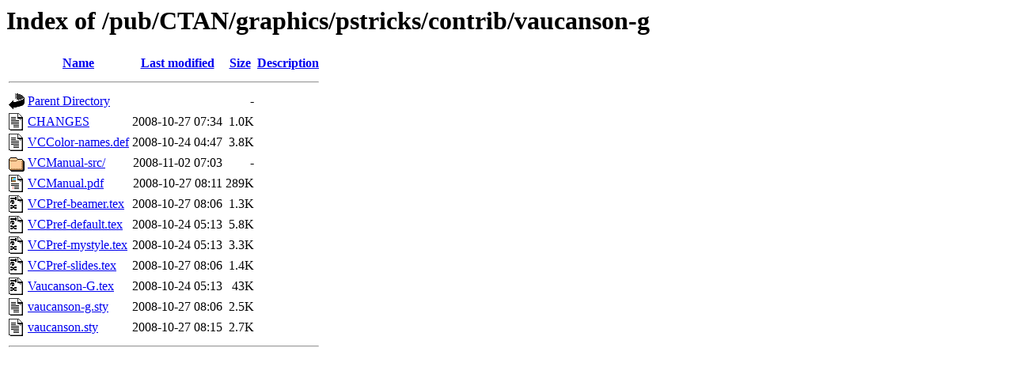

--- FILE ---
content_type: text/html;charset=ISO-8859-1
request_url: https://mirror.math.princeton.edu/pub/CTAN/graphics/pstricks/contrib/vaucanson-g/?C=D;O=A
body_size: 3064
content:
<!DOCTYPE HTML PUBLIC "-//W3C//DTD HTML 3.2 Final//EN">
<html>
 <head>
  <title>Index of /pub/CTAN/graphics/pstricks/contrib/vaucanson-g</title>
 </head>
 <body>
<h1>Index of /pub/CTAN/graphics/pstricks/contrib/vaucanson-g</h1>
  <table>
   <tr><th valign="top"><img src="/icons/blank.gif" alt="[ICO]"></th><th><a href="?C=N;O=A">Name</a></th><th><a href="?C=M;O=A">Last modified</a></th><th><a href="?C=S;O=A">Size</a></th><th><a href="?C=D;O=D">Description</a></th></tr>
   <tr><th colspan="5"><hr></th></tr>
<tr><td valign="top"><img src="/icons/back.gif" alt="[PARENTDIR]"></td><td><a href="/pub/CTAN/graphics/pstricks/contrib/">Parent Directory</a></td><td>&nbsp;</td><td align="right">  - </td><td>&nbsp;</td></tr>
<tr><td valign="top"><img src="/icons/text.gif" alt="[TXT]"></td><td><a href="CHANGES">CHANGES</a></td><td align="right">2008-10-27 07:34  </td><td align="right">1.0K</td><td>&nbsp;</td></tr>
<tr><td valign="top"><img src="/icons/text.gif" alt="[TXT]"></td><td><a href="VCColor-names.def">VCColor-names.def</a></td><td align="right">2008-10-24 04:47  </td><td align="right">3.8K</td><td>&nbsp;</td></tr>
<tr><td valign="top"><img src="/icons/folder.gif" alt="[DIR]"></td><td><a href="VCManual-src/">VCManual-src/</a></td><td align="right">2008-11-02 07:03  </td><td align="right">  - </td><td>&nbsp;</td></tr>
<tr><td valign="top"><img src="/icons/layout.gif" alt="[   ]"></td><td><a href="VCManual.pdf">VCManual.pdf</a></td><td align="right">2008-10-27 08:11  </td><td align="right">289K</td><td>&nbsp;</td></tr>
<tr><td valign="top"><img src="/icons/tex.gif" alt="[   ]"></td><td><a href="VCPref-beamer.tex">VCPref-beamer.tex</a></td><td align="right">2008-10-27 08:06  </td><td align="right">1.3K</td><td>&nbsp;</td></tr>
<tr><td valign="top"><img src="/icons/tex.gif" alt="[   ]"></td><td><a href="VCPref-default.tex">VCPref-default.tex</a></td><td align="right">2008-10-24 05:13  </td><td align="right">5.8K</td><td>&nbsp;</td></tr>
<tr><td valign="top"><img src="/icons/tex.gif" alt="[   ]"></td><td><a href="VCPref-mystyle.tex">VCPref-mystyle.tex</a></td><td align="right">2008-10-24 05:13  </td><td align="right">3.3K</td><td>&nbsp;</td></tr>
<tr><td valign="top"><img src="/icons/tex.gif" alt="[   ]"></td><td><a href="VCPref-slides.tex">VCPref-slides.tex</a></td><td align="right">2008-10-27 08:06  </td><td align="right">1.4K</td><td>&nbsp;</td></tr>
<tr><td valign="top"><img src="/icons/tex.gif" alt="[   ]"></td><td><a href="Vaucanson-G.tex">Vaucanson-G.tex</a></td><td align="right">2008-10-24 05:13  </td><td align="right"> 43K</td><td>&nbsp;</td></tr>
<tr><td valign="top"><img src="/icons/text.gif" alt="[TXT]"></td><td><a href="vaucanson-g.sty">vaucanson-g.sty</a></td><td align="right">2008-10-27 08:06  </td><td align="right">2.5K</td><td>&nbsp;</td></tr>
<tr><td valign="top"><img src="/icons/text.gif" alt="[TXT]"></td><td><a href="vaucanson.sty">vaucanson.sty</a></td><td align="right">2008-10-27 08:15  </td><td align="right">2.7K</td><td>&nbsp;</td></tr>
   <tr><th colspan="5"><hr></th></tr>
</table>
</body></html>
